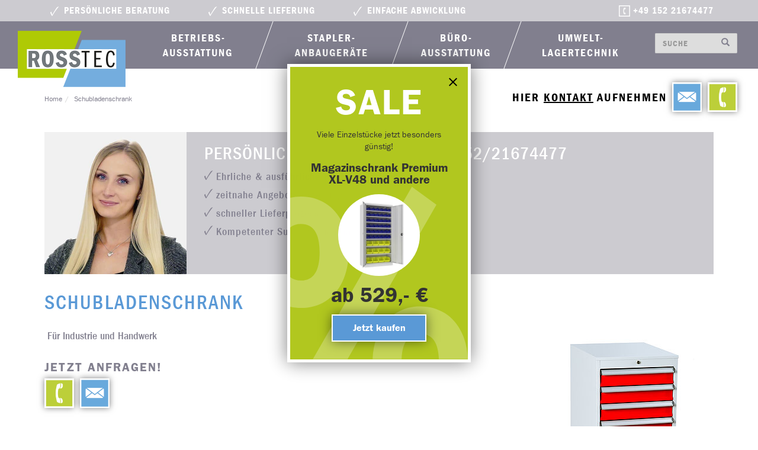

--- FILE ---
content_type: text/html; charset=UTF-8
request_url: https://www.ross-tec.de/schubladenschrank-486/
body_size: 6486
content:
<!doctype html>
<html lang="de">
    <head>
        <meta charset="utf-8"/>
        <title>Schubladenschrank - Produkte - RossTec</title>
        <meta name="viewport" content="width=device-width, initial-scale=1.0">
        <meta name="robots" content="noodp" />
        <link rel="stylesheet" type="text/css" href="/css/style.css?ver=2.0.10"/>
        <link rel="stylesheet" type="text/css" href="/css/klaro.css?ver=2.0.10"/>
        <link rel="stylesheet" type="text/css" href="/js/fancybox/jquery.fancybox.css"/>
        <link rel="shortcut icon" type="image/x-icon" href="/favicon.ico"/>
        <link rel="canonical" href="https://www.ross-tec.de/schubladenschrank-486/" />

        <!--[if lt IE 9]>
        <script src="/js/html5.js"></script>
        <![endif]-->
        <link rel="stylesheet" type="text/css" href="/css/fonts.css">

<script>
    var _mmt = _mmt || [];
    _mmt.push(['init', {
        tracker: '63d29bb1d9f8e',
        url: 'https://madixel.de/tracking.php'
    }]);
    _mmt.push(['trackPageView']);
    (function() {
        var url = 'https://madixel.de/assets/tracking.js',
            d=document, g=d.createElement('script'), s=d.getElementsByTagName('script')[0];
        g.type='text/javascript'; g.async=true; g.defer=true; g.src=url; s.parentNode.insertBefore(g,s);
    })();
</script>

        
        
                    <script
                defer
                src="/plausible/js/script.outbound-links.file-downloads.js"
                file-types="pdf,zip"
                data-api="/plausible/api/event"
                data-domain="ross-tec.de"
            ></script>
        
        <script type="application/ld+json">
            {
              "@context": "http://schema.org",
              "@type": "Organization",
              "address": {
                "@type": "PostalAddress",
                "addressLocality": "München, Deutschland",
                "postalCode": "D-81827",
                "streetAddress": "Keltenweg 58"
              },
              "email": "info@ross-tec.de",
              "name": "RossTec",
              "image": "https://www.ross-tec.de/img/logo.png",
              "logo": "https://www.ross-tec.de/img/logo.png",
              "url": "https://www.ross-tec.de/",
              "description": "Ross Tec verfügt über ein breites Produktsortiment, das von der Betriebsausstattung über die Büroausstattung reicht. Wir bieten Ihnen eine kompetente Beratung zu fairen Preisen – Leidenschaft, langjährige Erfahrung und umfassende Produktkenntnisse zeichnen unser Unternehmen aus.",
              "telephone": "+4915221674477"
            }
        </script>
    </head>
    <body id="body">
        <div id="sticky-header">
            <header id="top-bar">
                <div class="container">
                    <ul>
                        <li>Persönliche Beratung</li>
                        <li>Schnelle Lieferung</li>
                        <li>Einfache Abwicklung</li>
                    </ul>

                    <a href="tel:+4915221674477" class="phone-number">
                        +49 152 21674477
                    </a>
                </div>
            </header>

            <header id="header">
                <div class="container">
                    <div id="logo">
                        <a href="/" title="zur Startseite">
                            <img src="/img/logo.png" alt="RossTec" width="364" height="190"/>
                        </a>
                    </div>

                    <nav id="nav-main">
                        
<ul >
<li><a href="/betriebsausstattung/" title="Betriebs&shy;ausstattung"><span>Betriebs&shy;ausstattung</span></a><div class="arrow" ></div><div class="submenu" style="width: 800px;">
<ul >
<li><a href="/betriebsausstattung/magazinschraenke/" title="Schwere Magazinschr&auml;nke"><span>Schwere Magazinschr&auml;nke</span></a></li>
<li><a href="/betriebsausstattung/lagerschraenke-werkstatt/" title="Lagerschr&auml;nke Werkstatt"><span>Lagerschr&auml;nke Werkstatt</span></a></li>
<li><a href="/betriebsausstattung/werkzeugschraenke-mit-schubladen/" title="Werkzeugschr&auml;nke"><span>Werkzeugschr&auml;nke</span></a></li>
<li><a href="/betriebsausstattung/garderobenschraenke/" title="Garderobenschr&auml;nke"><span>Garderobenschr&auml;nke</span></a></li>
<li><a href="/garderobenschraenke/2-tuerig/" title="Garderobenschr&auml;nke 2-t&uuml;rig"><span>Garderobenschr&auml;nke 2-t&uuml;rig</span></a></li>
<li><a href="/betriebsausstattung/sitzbaenke/" title="Sitzb&auml;nke"><span>Sitzb&auml;nke</span></a></li>
<li><a href="/betriebsausstattung/garderobenbaenke/" title="Garderobenb&auml;nke"><span>Garderobenb&auml;nke</span></a></li>
<li><a href="/betriebsausstattung/universalschraenke/" title="Universalschr&auml;nke"><span>Universalschr&auml;nke</span></a></li>
<li><a href="/betriebsausstattung/schwerlastschraenke/" title="Schwerlastschr&auml;nke"><span>Schwerlastschr&auml;nke</span></a></li>
<li><a href="/betriebsausstattung/werkbaenke/" title="Werkb&auml;nke"><span>Werkb&auml;nke</span></a></li>
<li><a href="/betriebsausstattung/computerschraenke/" title="Computerschr&auml;nke"><span>Computerschr&auml;nke</span></a></li>
<li><a href="/betriebsausstattung/werkzeugwagen/" title="Werkzeugwagen"><span>Werkzeugwagen</span></a></li>
<li><a href="/betriebsausstattung/palettenregalsysteme/" title="Palettenregalsysteme"><span>Palettenregalsysteme</span></a></li>
</ul>
</div></li>
<li><a href="/stapler-anbaugeraete/" title="Stapler-Anbauger&auml;te"><span>Stapler-Anbauger&auml;te</span></a><div class="arrow" ></div><div class="submenu" style="width: auto; left: 32px; ">
<ul >
<li><a href="/stapler-anbaugeraete/kippbehaelter/" title="Bauer Kippbeh&auml;lter"><span>Bauer Kippbeh&auml;lter</span></a></li>
<li><a href="/stapler-anbaugeraete/automatischer-bauer-kippbehaelter/" title="Bauer Automatische Kippbeh&auml;lter"><span>Bauer Automatische Kippbeh&auml;lter</span></a></li>
<li><a href="/stapelkipper/" title="Bauer Stapelkipper"><span>Bauer Stapelkipper</span></a></li>
<li><a href="/stapler-anbaugeraete/bauer-arbeitsbuehne/" title="Bauer Arbeitsb&uuml;hne"><span>Bauer Arbeitsb&uuml;hne</span></a></li>
</ul>
</div></li>
<li><a href="/bueroausstattung/" title="B&uuml;ro&shy;ausstattung"><span>B&uuml;ro&shy;ausstattung</span></a><div class="arrow" ></div><div class="submenu" style="width: 500px;">
<ul >
<li><a href="/bueroausstattung/handy-schliessfach/" title="Handy-Schlie&szlig;f&auml;cher"><span>Handy-Schlie&szlig;f&auml;cher</span></a></li>
<li><a href="/bueroausstattung/handy-ladeschrank/" title="Handy Ladeschr&auml;nke"><span>Handy Ladeschr&auml;nke</span></a></li>
<li><a href="/bueroausstattung/mini-schliessfach/" title="Mini-Schlie&szlig;f&auml;cher"><span>Mini-Schlie&szlig;f&auml;cher</span></a></li>
<li><a href="/bueroausstattung/Wertfachanlagen/" title="Wertfachanlagen"><span>Wertfachanlagen</span></a></li>
<li><a href="/schliessfaecher/" title="Schlie&szlig;f&auml;cher"><span>Schlie&szlig;f&auml;cher</span></a></li>
<li><a href="/bueroausstattung/laptopschraenke/" title="Laptopschr&auml;nke"><span>Laptopschr&auml;nke</span></a></li>
<li><a href="/bueroausstattung/tabletwagen/" title="Tabletwagen"><span>Tabletwagen</span></a></li>
<li><a href="/bueroausstattung/feuerschutz-stahlbueroschrank/" title="Feuerschutz-Stahlb&uuml;roschr&auml;nke DIN 4102"><span>Feuerschutz-Stahlb&uuml;roschr&auml;nke DIN 4102</span></a></li>
<li><a href="/bueroausstattung/feuerfeste-aktenschraenke/" title="Aktenschr&auml;nke"><span>Aktenschr&auml;nke</span></a></li>
<li><a href="/bueroausstattung/zeichnungsschraenke/" title="Zeichnungsschr&auml;nke"><span>Zeichnungsschr&auml;nke</span></a></li>
<li><a href="/bueroausstattung/haengeregistraturschraenke/" title="H&auml;ngeregistraturschr&auml;nke"><span>H&auml;ngeregistraturschr&auml;nke</span></a></li>
</ul>
</div></li>
<li><a href="/umwelt-lagertechnik/" title="Umwelt-Lagertechnik"><span>Umwelt-Lagertechnik</span></a><div class="arrow" ></div><div class="submenu" style="width: auto; left: 32px; ">
<ul >
<li><a href="/betriebsausstattung/auffangwannen/" title="Auffangwannen AW"><span>Auffangwannen AW</span></a></li>
<li><a href="/betriebsausstattung/auffangwanne/aw60m/" title="Auffangwannen AW 60/M"><span>Auffangwannen AW 60/M</span></a></li>
<li><a href="/umwelt-lagertechnik/Gefahrstoff-Depots/" title="Gefahrstoff-Depots"><span>Gefahrstoff-Depots</span></a></li>
<li><a href="/betriebsausstattung/lithium-ionen-lagerbehaelter/" title="Lithium-Ionenbeh&auml;lter"><span>Lithium-Ionenbeh&auml;lter</span></a></li>
<li><a href="/betriebsausstattung/leuchtstoffroehren-box/" title="Leuchtstoffr&ouml;hren-Box"><span>Leuchtstoffr&ouml;hren-Box</span></a></li>
</ul>
</div></li>
</ul>
                    </nav>
                    <div class="header-actions">
                        <button id="mobile-nav-btn" class="btn btn-default" title="Menü öffnen">
                            <i class="glyphicon glyphicon-menu-hamburger"></i>
                        </button>
                        <form class="search-form" method="get" action="/suche/">
                            <input type="text" name="searchTerm" class="form-control" id="searchInput" placeholder="Suche"/>
                                <button type="submit" class="btn btn-default" title="Suche starten">
                                    <i class="glyphicon glyphicon-search"></i>
                                </button>
                        </form>
                        <div class="contact-us header">
                            <div class="contact-label">
                                Hier <a href="/kontakt/">Kontakt</a> aufnehmen
                            </div>
                            <a href="tel:+4915221674477" title="Anrufen">
                                <div class="phone"></div>
                            </a>
                            <a href="/kontakt/" title="Kontaktormular">
                                <div class="mail"></div>
                            </a>
                        </div>
                    </div>
                </div>
            </header>
        </div>

        <div id="mobile-nav">
            <div class="header">
                
<ul >
<li><a href="/betriebsausstattung/" title="Betriebs&shy;ausstattung"><span>Betriebs&shy;ausstattung</span></a>
<ul >
<li><a href="/betriebsausstattung/magazinschraenke/" title="Schwere Magazinschr&auml;nke"><span>Schwere Magazinschr&auml;nke</span></a></li>
<li><a href="/betriebsausstattung/lagerschraenke-werkstatt/" title="Lagerschr&auml;nke Werkstatt"><span>Lagerschr&auml;nke Werkstatt</span></a></li>
<li><a href="/betriebsausstattung/werkzeugschraenke-mit-schubladen/" title="Werkzeugschr&auml;nke"><span>Werkzeugschr&auml;nke</span></a></li>
<li><a href="/betriebsausstattung/garderobenschraenke/" title="Garderobenschr&auml;nke"><span>Garderobenschr&auml;nke</span></a></li>
<li><a href="/garderobenschraenke/2-tuerig/" title="Garderobenschr&auml;nke 2-t&uuml;rig"><span>Garderobenschr&auml;nke 2-t&uuml;rig</span></a></li>
<li><a href="/betriebsausstattung/sitzbaenke/" title="Sitzb&auml;nke"><span>Sitzb&auml;nke</span></a></li>
<li><a href="/betriebsausstattung/garderobenbaenke/" title="Garderobenb&auml;nke"><span>Garderobenb&auml;nke</span></a></li>
<li><a href="/betriebsausstattung/universalschraenke/" title="Universalschr&auml;nke"><span>Universalschr&auml;nke</span></a></li>
<li><a href="/betriebsausstattung/schwerlastschraenke/" title="Schwerlastschr&auml;nke"><span>Schwerlastschr&auml;nke</span></a></li>
<li><a href="/betriebsausstattung/werkbaenke/" title="Werkb&auml;nke"><span>Werkb&auml;nke</span></a></li>
<li><a href="/betriebsausstattung/computerschraenke/" title="Computerschr&auml;nke"><span>Computerschr&auml;nke</span></a></li>
<li><a href="/betriebsausstattung/werkzeugwagen/" title="Werkzeugwagen"><span>Werkzeugwagen</span></a></li>
<li><a href="/betriebsausstattung/palettenregalsysteme/" title="Palettenregalsysteme"><span>Palettenregalsysteme</span></a></li>
</ul>
</li>
<li><a href="/stapler-anbaugeraete/" title="Stapler-Anbauger&auml;te"><span>Stapler-Anbauger&auml;te</span></a>
<ul >
<li><a href="/stapler-anbaugeraete/kippbehaelter/" title="Bauer Kippbeh&auml;lter"><span>Bauer Kippbeh&auml;lter</span></a></li>
<li><a href="/stapler-anbaugeraete/automatischer-bauer-kippbehaelter/" title="Bauer Automatische Kippbeh&auml;lter"><span>Bauer Automatische Kippbeh&auml;lter</span></a></li>
<li><a href="/stapelkipper/" title="Bauer Stapelkipper"><span>Bauer Stapelkipper</span></a></li>
<li><a href="/stapler-anbaugeraete/bauer-arbeitsbuehne/" title="Bauer Arbeitsb&uuml;hne"><span>Bauer Arbeitsb&uuml;hne</span></a></li>
</ul>
</li>
<li><a href="/bueroausstattung/" title="B&uuml;ro&shy;ausstattung"><span>B&uuml;ro&shy;ausstattung</span></a>
<ul >
<li><a href="/bueroausstattung/handy-schliessfach/" title="Handy-Schlie&szlig;f&auml;cher"><span>Handy-Schlie&szlig;f&auml;cher</span></a></li>
<li><a href="/bueroausstattung/handy-ladeschrank/" title="Handy Ladeschr&auml;nke"><span>Handy Ladeschr&auml;nke</span></a></li>
<li><a href="/bueroausstattung/mini-schliessfach/" title="Mini-Schlie&szlig;f&auml;cher"><span>Mini-Schlie&szlig;f&auml;cher</span></a></li>
<li><a href="/bueroausstattung/Wertfachanlagen/" title="Wertfachanlagen"><span>Wertfachanlagen</span></a></li>
<li><a href="/schliessfaecher/" title="Schlie&szlig;f&auml;cher"><span>Schlie&szlig;f&auml;cher</span></a></li>
<li><a href="/bueroausstattung/laptopschraenke/" title="Laptopschr&auml;nke"><span>Laptopschr&auml;nke</span></a></li>
<li><a href="/bueroausstattung/tabletwagen/" title="Tabletwagen"><span>Tabletwagen</span></a></li>
<li><a href="/bueroausstattung/feuerschutz-stahlbueroschrank/" title="Feuerschutz-Stahlb&uuml;roschr&auml;nke DIN 4102"><span>Feuerschutz-Stahlb&uuml;roschr&auml;nke DIN 4102</span></a></li>
<li><a href="/bueroausstattung/feuerfeste-aktenschraenke/" title="Aktenschr&auml;nke"><span>Aktenschr&auml;nke</span></a></li>
<li><a href="/bueroausstattung/zeichnungsschraenke/" title="Zeichnungsschr&auml;nke"><span>Zeichnungsschr&auml;nke</span></a></li>
<li><a href="/bueroausstattung/haengeregistraturschraenke/" title="H&auml;ngeregistraturschr&auml;nke"><span>H&auml;ngeregistraturschr&auml;nke</span></a></li>
</ul>
</li>
<li><a href="/umwelt-lagertechnik/" title="Umwelt-Lagertechnik"><span>Umwelt-Lagertechnik</span></a>
<ul >
<li><a href="/betriebsausstattung/auffangwannen/" title="Auffangwannen AW"><span>Auffangwannen AW</span></a></li>
<li><a href="/betriebsausstattung/auffangwanne/aw60m/" title="Auffangwannen AW 60/M"><span>Auffangwannen AW 60/M</span></a></li>
<li><a href="/umwelt-lagertechnik/Gefahrstoff-Depots/" title="Gefahrstoff-Depots"><span>Gefahrstoff-Depots</span></a></li>
<li><a href="/betriebsausstattung/lithium-ionen-lagerbehaelter/" title="Lithium-Ionenbeh&auml;lter"><span>Lithium-Ionenbeh&auml;lter</span></a></li>
<li><a href="/betriebsausstattung/leuchtstoffroehren-box/" title="Leuchtstoffr&ouml;hren-Box"><span>Leuchtstoffr&ouml;hren-Box</span></a></li>
</ul>
</li>
</ul>
            </div>
        </div>
        <div id="site" class="container">
            <ol class="breadcrumb"><li><a href="/">Home</a></li><li><a href="/schubladenschrank-486/">Schubladenschrank</a></li></ol>            <div class="contact-box">
    <figure>
                <img src="/img/contact-melanie.jpg" alt="" width="470" height="470"/>
    </figure>

    <div class="text">
        <h3>Persönliche Beratung unter <a href="tel:+4915221674477">0152/21674477</a></h3>

        <ul>
            <li>Ehrliche &amp; ausführliche Produktberatung</li>
            <li>zeitnahe Angebotserstellung</li>
            <li>schneller Lieferprozess</li>
            <li>Kompetenter Support auch nach dem Kauf</li>
        </ul>
    </div>
</div>
            <div id="product-content"><div id="main" class="product"><div class="anchor"></div><div class="box clearfix"><div class="content"><h1 >Schubladenschrank</h1><div class="headline-clear"></div><p class="intro">Für Industrie und Handwerk</p><div class="request-label">Jetzt Anfragen!</div> <div class="contact-us"><a href="tel:+4915221674477" title="Anrufen"><div class="phone"></div></a><a href="/kontakt/?no=" title="Kontaktformular"><div class="mail"></div></a></div><div class="table-wrapper"><table>
<tr>
<td><strong></strong></td>
<td><strong><a href="/schubladenschrank-106-5-142/">Schubladenschrank 106-5</a></strong></td>
<td><strong><a href="/schubladenschrank-107-6-144/">Schubladenschrank 107-6</a></strong></td>
</tr>
<tr>
<td><strong>Artikel-Nr.</strong></td>
<td style="text-align: center;">2020006</td>
<td style="text-align: center;">2020007</td>
</tr>
<tr>
<td><strong>Anzahl der Schubladen</strong></td>
<td style="text-align: center;">5</td>
<td style="text-align: center;">6</td>
</tr>
<tr>
<td><b>Ma&szlig;e aussen HxBxT ca. in mm</b></td>
<td style="text-align: center;">800/530/670</td>
<td style="text-align: center;">800/530/670</td>
</tr>
<tr>
<td><b>Traglast je Schublade bis max. ca.</b></td>
<td style="text-align: center;">25 kg</td>
<td style="text-align: center;">25 kg</td>
</tr>
<tr>
<td><b>Anzahl Schubladen 140 mm H&ouml;he</b></td>
<td style="text-align: center;">3</td>
<td style="text-align: center;">-</td>
</tr>
<tr>
<td><b>Anzahl Schubladen 90&nbsp;mm H&ouml;he</b><b></b></td>
<td style="text-align: center;">1</td>
<td style="text-align: center;">6</td>
</tr>
<tr>
<td><b>Anzahl Schubladen 40&nbsp;mm H&ouml;he</b></td>
<td style="text-align: center;">1</td>
<td style="text-align: center;">-</td>
</tr>
<tr>
<td><strong>Ma&szlig;e je Schublade innen B x T ca. in mm</strong></td>
<td style="text-align: center;">438 x 588</td>
<td style="text-align: center;">438 x 588</td>
</tr>
<tr>
<td><strong>Leergewicht ca.</strong></td>
<td style="text-align: center;">51 kg</td>
<td style="text-align: center;">52 kg</td>
</tr>
<tr>
<td><strong>Lackierung Korpus pulverbeschichtet</strong></td>
<td style="text-align: center;">hellgrau</td>
<td style="text-align: center;">hellgrau</td>
</tr>
<tr>
<td><strong>Lackierung Schublanden pulverbeschichtet</strong></td>
<td style="text-align: center;">rot</td>
<td style="text-align: center;">rot</td>
</tr>
<tr>
<td><strong>Preise </strong></td>
<td style="text-align: center;">auf Anfrage</td>
<td style="text-align: center;">auf Anfrage</td>
</tr>
</table></div>
<p><br /> Schrauben und N&auml;gel oder kleines Werkzeug, Accessoires und Zubeh&ouml;r, ein Schubladenschrank sollte im Unternehmen auf keinen Fall fehlen. Wir halten f&uuml;r Sie einen hochwertigen Schrank mit Schubladen bereit.<br /> <br /> <strong>Die Vorz&uuml;ge eines Schubladenschranks</strong><br /> <br /> Das Modell ist aus hochwertigem Metall hergestellt, einem Werkstoff, der vor allem robust und unempfindlich ist. Der Schrank wurde zus&auml;tzlich pulverbeschichtet, das bedeutet, dass Sie die Aufbewahrung ohne Weiteres im Lager oder sogar im Au&szlig;enbereich Ihres Werksgel&auml;ndes nutzen k&ouml;nnen. Zu den weiteren Ausstattungen des Schubladenschranks geh&ouml;ren stabile R&auml;der mit hochwertigem Kugellager. Rollen Sie den Schrank dorthin, wo Sie ihn beim Arbeiten ben&ouml;tigen und am Abend schieben Sie ihn wieder in eine Ecke der Werkstatt, damit er dann niemanden mehr st&ouml;rt. Die ger&auml;umigen F&auml;cher nehmen eine F&uuml;lle an Utensilien auf, wobei Sie bei Bedarf kleine F&auml;cher in die Schieber einlegen k&ouml;nnen. Da die Sch&uuml;be sich komplett &ouml;ffnen lassen, k&ouml;nnen Sie den Raum bis in den hinteren Bereich perfekt ausnutzen.<br /> <br /><strong> Formsch&ouml;nes Design und mehrfarbig</strong><br /> <br /> Zu den hochwertigen Materialien und der perfekten Ausstattung des Schubladenschranks gesellt sich ein formsch&ouml;nes Design, dass vor allem durch die zweifarbige Gestaltung bestimmt wird. W&auml;hrend der Rahmen in zeitlosem Grau gehalten ist, sind die Schubladen in tollem Rot gestaltet, was f&uuml;r ein auffallendes Kontrastprogramm sorgt. Die Griffe der Sch&uuml;be sind ebenfalls in Grau gehalten und geben dem Schubladenschrank einen weiteren Hingucker. <br /> <br /> <strong>Hochwertige Innenausstattung des Schubladenschranks</strong><br /> <br /> Ein weiteres Merkmal f&uuml;r die ausgezeichnete Qualit&auml;t des Modells ist dessen perfekte Innenausstattung. Die verschieden hohen Schubladen &ouml;ffnen und schlie&szlig;en sanft und ger&auml;uscharm, sodass Sie diese immer wieder bet&auml;tigen k&ouml;nnen, ohne dass es Sie von der Lautst&auml;rke her st&ouml;rt. Legen Sie Ihre Ger&auml;te und das Material entsprechend dem Platzbedarf in die Sch&uuml;be und schlie&szlig;en Sie die Schubk&auml;sten danach.<br /> <br /> <strong>Viele weitere Erzeugnisse in unserem Angebot</strong><br /> <br /> W&auml;hlen Sie jetzt den neuen Schubladenschrank in einer der beiden Gr&ouml;&szlig;en aus und &uuml;berzeugen Sie sich nach dem Erhalt der Ware von dessen ausgezeichneten Material- und Bedieneigenschaften. Neben dem Schrank mit Schubladen halten wir f&uuml;r Sie eine F&uuml;lle weiterer Erzeugnisse f&uuml;r Industrie, Handel und Handwerk bereit. Schauen Sie sich gern bei uns um und w&auml;hlen Sie entsprechend die passenden Produkte f&uuml;r sich aus. Haben Sie Fragen zu den beiden Modellen, kontaktieren Sie uns gern, wir helfen Ihnen weiter. Selbstverst&auml;ndlich k&ouml;nnen Sie uns ebenfalls kontaktieren, sollten Sie Fragen zu den anderen Modellen auf unserer Seite haben.</p></div></div></div><div id="sub"><div class="anchor"></div><div class="box clearfix img-similar"><div class="content"><figure><img  src="/data/thumbs/img/8358979_schubladenwagen-20101015-dsc_0218-edit.jpg"  class="is-logo large" loading="lazy" alt="Schubladenwagen" title="Schubladenwagen" data-description="Schubladenwagen"><figcaption>Schubladenwagen</figcaption></figure><div class="small-similar"><img  src="/data/thumbs/img/4587378_schubladenschrank-20101015-dsc_0232-edit.jpg"  class="is-logo large" loading="lazy" alt=""></div></div></div><h2>Produktvarianten</h2><ul class="product-group-products"><li><a href="/schubladenschrank-107-6-144/"><figure><img width="60" height="60" src="/data/thumbs/img/8358985_schubladenwagen-20101015-dsc_0218-edit.jpg"  loading="lazy" alt="Schubladenwagen" title="Schubladenwagen" data-description="Schubladenwagen" class="is-logo"></figure><div>Schubladenschrank 107-6</div></a></li><li><a href="/schubladenschrank-106-5-142/"><figure><img width="60" height="60" src="/data/thumbs/img/4126226_schubladenschrank-20101015-dsc_0232-edit.jpg"  loading="lazy" alt="" class="is-logo"></figure><div>Schubladenschrank 106-5</div></a></li></ul></div></div>        </div>

                    <footer id="footer-contact" class="container">
                <div class="contact-box">
    <figure>
                <img src="/img/contact-melanie.jpg" alt="" width="470" height="470"/>
    </figure>

    <div class="text">
        <h3>Persönliche Beratung unter <a href="tel:+4915221674477">0152/21674477</a></h3>

        <ul>
            <li>Ehrliche &amp; ausführliche Produktberatung</li>
            <li>zeitnahe Angebotserstellung</li>
            <li>schneller Lieferprozess</li>
            <li>Kompetenter Support auch nach dem Kauf</li>
        </ul>
    </div>
</div>
            </footer>
        
        <footer id="footer">
            <div class="footer-navigation">
                <div class="container">
                    <div class="footer-contact">
                        <div class="anchor"></div><div class="box clearfix"><div class="content">
<div class="vcard">
	<div class="org"><strong>RossTec</strong></div>
	<div class="fn n"><span class="given-name">Carmen</span> <span class="family-name">Ro&szlig;</span></div>
	<div class="adr">
		<div class="street-address">Keltenweg 58</div>
		<span style="white-space: nowrap;">
		<span class="postal-code">85774</span>
		<span class="locality">Unterf&ouml;hring</span>
		</span>
	</div>
	<div class="numbers">
		<div class="tel">
			<abbr class="type" title="work">Tel.:</abbr>
			<a href="tel:015221674477" class="value">0152/21674477</a>
		</div>
	</div>
	<div class="links">
		<div class="email-link"><a href="/kontakt/" title="E-Mail senden">info@ross-tec.de</a></div>
	</div>
</div></div></div>                        <a href="/ueber-uns/" class="btn-ross-tec">Über uns</a>
                        <br/>
                        <a href="/partner/" class="btn-ross-tec">Partner</a>
                    </div>

                    <nav id="footer-nav">
                        
<ul >
<li><p  ><span>Betriebs&shy;ausstattung</span></p>
<ul >
<li><a href="/betriebsausstattung/magazinschraenke/" title="Schwere Magazinschr&auml;nke"><span>Schwere Magazinschr&auml;nke</span></a></li>
<li><a href="/betriebsausstattung/garderobenschraenke/" title="Garderobenschr&auml;nke"><span>Garderobenschr&auml;nke</span></a></li>
<li><a href="/garderobenschraenke/2-tuerig/" title="Garderobenschr&auml;nke 2-t&uuml;rig"><span>Garderobenschr&auml;nke 2-t&uuml;rig</span></a></li>
</ul>
</li>
<li><p  ><span>Stapler-Anbauger&auml;te</span></p>
<ul >
<li><a href="/stapler-anbaugeraete/kippbehaelter/" title="Bauer Kippbeh&auml;lter"><span>Bauer Kippbeh&auml;lter</span></a></li>
<li><a href="/stapler-anbaugeraete/automatischer-bauer-kippbehaelter/" title="Bauer Automatische Kippbeh&auml;lter"><span>Bauer Automatische Kippbeh&auml;lter</span></a></li>
<li><a href="/stapelkipper/" title="Bauer Stapelkipper"><span>Bauer Stapelkipper</span></a></li>
<li><a href="/stapler-anbaugeraete/bauer-arbeitsbuehne/" title="Bauer Arbeitsb&uuml;hne"><span>Bauer Arbeitsb&uuml;hne</span></a></li>
</ul>
</li>
<li><p  ><span>B&uuml;ro&shy;ausstattung</span></p>
<ul >
<li><a href="/bueroausstattung/handy-schliessfach/" title="Handy-Schlie&szlig;f&auml;cher"><span>Handy-Schlie&szlig;f&auml;cher</span></a></li>
<li><a href="/bueroausstattung/handy-ladeschrank/" title="Handy Ladeschr&auml;nke"><span>Handy Ladeschr&auml;nke</span></a></li>
<li><a href="/bueroausstattung/mini-schliessfach/" title="Mini-Schlie&szlig;f&auml;cher"><span>Mini-Schlie&szlig;f&auml;cher</span></a></li>
<li><a href="/bueroausstattung/Wertfachanlagen/" title="Wertfachanlagen"><span>Wertfachanlagen</span></a></li>
<li><a href="/schliessfaecher/" title="Schlie&szlig;f&auml;cher"><span>Schlie&szlig;f&auml;cher</span></a></li>
<li><a href="/bueroausstattung/laptopschraenke/" title="Laptopschr&auml;nke"><span>Laptopschr&auml;nke</span></a></li>
<li><a href="/bueroausstattung/tabletwagen/" title="Tabletwagen"><span>Tabletwagen</span></a></li>
<li><a href="/bueroausstattung/feuerschutz-stahlbueroschrank/" title="Feuerschutz-Stahlb&uuml;roschr&auml;nke DIN 4102"><span>Feuerschutz-Stahlb&uuml;roschr&auml;nke DIN 4102</span></a></li>
<li><a href="/bueroausstattung/feuerfeste-aktenschraenke/" title="Aktenschr&auml;nke"><span>Aktenschr&auml;nke</span></a></li>
<li><a href="/bueroausstattung/zeichnungsschraenke/" title="Zeichnungsschr&auml;nke"><span>Zeichnungsschr&auml;nke</span></a></li>
<li><a href="/bueroausstattung/haengeregistraturschraenke/" title="H&auml;ngeregistraturschr&auml;nke"><span>H&auml;ngeregistraturschr&auml;nke</span></a></li>
</ul>
</li>
<li><p  ><span>Umwelt-Lagertechnik</span></p>
<ul >
<li><a href="/betriebsausstattung/auffangwannen/" title="Auffangwannen AW"><span>Auffangwannen AW</span></a></li>
<li><a href="/betriebsausstattung/auffangwanne/aw60m/" title="Auffangwannen AW 60/M"><span>Auffangwannen AW 60/M</span></a></li>
<li><a href="/umwelt-lagertechnik/Gefahrstoff-Depots/" title="Gefahrstoff-Depots"><span>Gefahrstoff-Depots</span></a></li>
<li><a href="/betriebsausstattung/lithium-ionen-lagerbehaelter/" title="Lithium-Ionenbeh&auml;lter"><span>Lithium-Ionenbeh&auml;lter</span></a></li>
<li><a href="/betriebsausstattung/leuchtstoffroehren-box/" title="Leuchtstoffr&ouml;hren-Box"><span>Leuchtstoffr&ouml;hren-Box</span></a></li>
</ul>
</li>
</ul>
                    </nav>
                </div>

                <div class="container">
                    <div class="contact-us">
                        <div class="contact-label footer-headline">Kontaktieren Sie uns!</div>

                        <div class="contact-iconwrap">
                            <a href="tel:+4915221674477" title="Anrufen">
                                <div class="phone"></div>
                            </a>
                            <a href="/kontakt/" title="Kontaktformular">
                                <div class="mail"></div>
                            </a>
                        </div>
                    </div>

                    <div class="seals">
                        <div class="seals-label footer-headline">Unsere Qualitätssiegel</div>

                        <a href="https://www.marktplatz-mittelstand.de/unterfoehring/616037-ross-tec"
                           target="_blank"
                           rel="noopener">
                            <img src="https://www.marktplatz-mittelstand.de/siegel/616037/531da55c4649eec695cc9dcfc7f929989fd04f05/150/siegel.gif"
                                 width="150"
                                 height="150"
                                 alt="Marktplatz Mittelstand - Ross-Tec" />
                        </a>

                        <a href="https://www.webwiki.de/ross-tec.de"
                           title="Bewertungen und Erfahrungen zu ross-tec.de"
                           target="_blank"
                           rel="noopener">
                            <img src="https://www.webwiki.de/etc/rating/widget/1269218188/ross-tec-de-bewertung-round-220.png"
                                 width="220"
                                 height="150"
                                 alt="Bewertungen zu ross-tec.de" />
                        </a>

                        <a href="https://www.provenexpert.com/ross-tec/?utm_source=Widget&amp;utm_medium=Widget&amp;utm_campaign=Widget"
                           title="Kundenbewertungen &amp; Erfahrungen zu Ross-Tec. Mehr Infos anzeigen."
                           target="_blank"
                           rel="noopener"
                           style="text-decoration:none;">
                            <img src="https://images.provenexpert.com/1b/c7/b012461f71c3548303c84f2eb223/widget_square_170_de_0.png" alt="Erfahrungen &amp; Bewertungen zu Ross-Tec" width="170" height="170" style="border:0" />
                        </a>

                    </div>
                </div>
            </div>

            <div class="footers-footer">

                <div class="container">
                    <p class="copyright">
                        Copyright © RossTec, 2026                    </p>

                    <div class="links">
                        <a href="/agb.pdf" target="_blank">AGBs</a> |
                        <a href="/widerrufsbelehrung.pdf" target="_blank">Widerrufsbelehrung</a> |
                        <a href="/impressum/">Impressum</a> |
                        <a href="/datenschutz/">Datenschutzerklärung</a> |
                    </div>
                </div>

            </div>
        </footer>

        
<div id="interferer" data-id="7">
    <button class="close">
        <svg width="14" height="15" viewBox="0 0 14 15" fill="none" xmlns="http://www.w3.org/2000/svg">
<path id="Vector" d="M14 1.91L12.59 0.5L7 6.09L1.41 0.5L0 1.91L5.59 7.5L0 13.09L1.41 14.5L7 8.91L12.59 14.5L14 13.09L8.41 7.5L14 1.91Z" fill="black"/>
</svg>
    </button>

    <h2>SALE</h2>

            <div class="text">
            <p>Viele Einzelst&uuml;cke jetzt besonders g&uuml;nstig!</p>
        </div>
    
            <div class="img-text">Magazinschrank Premium XL-V48 und andere</div>
    
            <figure>
            <img width="300" height="300" src="/data/thumbs/img/14767701_magazinschrank-premium-swm201l2-7035_1.jpg"  loading="lazy" alt="">        </figure>
    
            <div class="price">
            <div class="offer-price">ab 529,- &euro;</div>
                    </div>
    
    <div>
        <a href="/betriebsausstattung/magazinschraenke/magazinschrank-premium-xl-v-48-815/" class="btn btn-primary">Jetzt kaufen</a>
    </div>
</div>

                    <script type="text/javascript">
                var MTIProjectId = 'd5c0c449-8515-498f-8707-266118177bfe';
                (function () {
                    var mtiTracking = document.createElement('script');
                    mtiTracking.type = 'text/javascript';
                    mtiTracking.async = 'true';
                    mtiTracking.src = '/js/mtiFontTrackingCode.js';
                    (document.getElementsByTagName('head')[0] || document.getElementsByTagName('body')[0]).appendChild(mtiTracking);
                })();
            </script>
                <script src="/js/rosstec.min.js?ver=2.0.10"></script>
            </body>
</html>


--- FILE ---
content_type: text/css
request_url: https://www.ross-tec.de/css/fonts.css
body_size: 444
content:
@font-face {
    font-display: swap;
    font-family: "ITC Franklin Gothic";
    src: url("/fonts/03dda592-ab39-4f26-9535-fdea194854cf.eot?#iefix");
    src: url("/fonts/03dda592-ab39-4f26-9535-fdea194854cf.eot?#iefix") format("eot"),
         url("/fonts/84083fa0-6a9d-40f7-806f-63add8cde800.woff2") format("woff2"),
         url("/fonts/41c174b1-68c1-41b7-a19f-5ec80929b115.woff") format("woff"),
         url("/fonts/06d99598-12aa-461b-b57e-81a137da1b9f.ttf") format("truetype"),
         url("/fonts/427cca04-e0ee-4395-a5d3-b7d45feeff62.svg#427cca04-e0ee-4395-a5d3-b7d45feeff62") format("svg");
    font-stretch: normal;
    font-style: normal;
    font-weight: 400;
}

@font-face {
    font-display: swap;
    font-family: "ITC Franklin Gothic";
    src: url("/fonts/498d8f5c-6dfe-4a07-9fdf-321bcc11909c.eot?#iefix");
    src: url("/fonts/498d8f5c-6dfe-4a07-9fdf-321bcc11909c.eot?#iefix") format("eot"),
         url("/fonts/ea7dcf5e-c101-46d3-a553-bb46f78ca7e4.woff2") format("woff2"),
         url("/fonts/08fe22ab-0517-4203-bcc9-1ba2ca45f40c.woff") format("woff"),
         url("/fonts/6adc2e3a-d0c4-4c48-ba68-91b4107515d7.ttf") format("truetype"),
         url("/fonts/426ce955-d5bd-4a77-b077-402088f77e65.svg#426ce955-d5bd-4a77-b077-402088f77e65") format("svg");
    font-stretch: normal;
    font-style: normal;
    font-weight: 600;
}

@font-face {
    font-display: swap;
    font-family: "ITC Franklin Gothic";
    src: url("/fonts/f1c68698-0462-43d2-94f5-eab3273cdf99.eot?#iefix");
    src: url("/fonts/f1c68698-0462-43d2-94f5-eab3273cdf99.eot?#iefix") format("eot"),
         url("/fonts/372b62d1-1266-4226-a5cc-22201cb1f770.woff2") format("woff2"),
         url("/fonts/ec9fc863-ec1c-485e-8238-d37e5dc9b8eb.woff") format("woff"),
         url("/fonts/0e810e56-b457-4a4e-aa8a-341f6d3c9375.ttf") format("truetype"),
         url("/fonts/73f3f924-1ff8-439d-8f87-e6057ea81820.svg#73f3f924-1ff8-439d-8f87-e6057ea81820") format("svg");
    font-stretch: condensed;
    font-style: normal;
    font-weight: 400;
}

@font-face {
    font-display: swap;
    font-family: "ITC Franklin Gothic";
    src: url("/fonts/0abd7f14-8c3c-4155-9a09-0d9c4cedde75.eot?#iefix");
    src: url("/fonts/0abd7f14-8c3c-4155-9a09-0d9c4cedde75.eot?#iefix") format("eot"),
         url("/fonts/78dbc06a-79f7-429a-9d82-0d2fe08c5bbc.woff2") format("woff2"),
         url("/fonts/6bc9525d-3c1f-4dbf-a165-dbfef48f568a.woff") format("woff"),
         url("/fonts/80ee6242-7f06-4662-a846-9682796a3ac4.ttf") format("truetype"),
         url("/fonts/51dff000-f25d-446b-8ca1-14b2df66b617.svg#51dff000-f25d-446b-8ca1-14b2df66b617") format("svg");
    font-stretch: condensed;
    font-style: normal;
    font-weight: 500;
}

@font-face {
    font-display: swap;
    font-family: "ITC Franklin Gothic";
    src: url("/fonts/05bfbc51-0c0b-440a-8a25-45b86f0289d5.eot?#iefix");
    src: url("/fonts/05bfbc51-0c0b-440a-8a25-45b86f0289d5.eot?#iefix") format("eot"),
         url("/fonts/a3087b4c-8661-40b4-8f72-28916567e8fd.woff2") format("woff2"),
         url("/fonts/b547d31d-69fc-40d6-8013-e9b6f0b38df0.woff") format("woff"),
         url("/fonts/8e90e5d2-659a-4b9f-b68a-8ae72539e7b4.ttf") format("truetype"),
         url("/fonts/125eafff-7b5a-4c56-8a3a-d3fe11d8c3cc.svg#125eafff-7b5a-4c56-8a3a-d3fe11d8c3cc") format("svg");
    font-stretch: condensed;
    font-style: normal;
    font-weight: 600;
}
